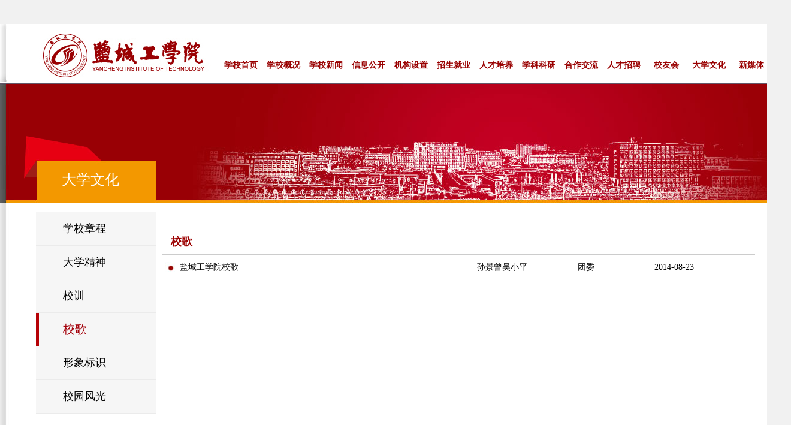

--- FILE ---
content_type: text/html
request_url: https://www.ycit.cn/dxwh/xg.htm
body_size: 13593
content:
<!DOCTYPE html PUBLIC "-//W3C//DTD XHTML 1.0 Transitional//EN" "http://www.w3.org/TR/xhtml1/DTD/xhtml1-transitional.dtd">
<html xmlns="http://www.w3.org/1999/xhtml">
<head>
<meta http-equiv="Content-Type" content="text/html; charset=UTF-8" />
<title>校歌-盐城工学院 - YANCHENG INSTITUTE OF TECHNOLOGY 厚德格致 笃学重行</title><meta name="pageType" content="2">
<meta name="pageTitle" content="校歌">
<META Name="keywords" Content="盐城工学院,校歌" />

<link href="../dfiles/6374/css/style02.css" rel="stylesheet" type="text/css" />
<script src="../dfiles/6374/0aa4ec6f395b5e6f7b1145df47ed837c_clientjs.php.js"></script>
<link rel="shortcut icon" href="../images/favicon.ico" type="image/x-icon" />

<style type="text/css">
<!--
body {
    background-color: #F1F1F1;}

.STYLE1 {
    font-size: 18px;
    font-weight: bold;
    color: #9C0000;}
.STYLE3 }
.STYLE4 {

    color: #444;}
.STYLE6 {font-size:14px;}
-->
.con-banner{ width:100%;  overflow:hidden; position:relative;}
.con-banner img{ width:100%; height:auto;}
.con-banner span{ display:block; width:221px; height:119px; line-height:160px; font-size:24px;  text-align:center; color:#fff; background:url(../dfiles/6374/resource/images/l_ttbg.png); 
position:absolute; top:80px; left:40px;}

.sidebar{width:200px;min-height:220px; background:#f6f6f6 ; margin-left:60px;}
.sidebar  dl{overflow:hidden;width:100% ;}
.sidebar dd{ height:55px; line-height:55px; border-bottom:solid 1px #ebebeb; width:200px;margin-left:0px;}
.sidebar dd a{border-left:solid 5px #f6f6f6; display:block; font-size:18px; padding-left:40px;}
.sidebar dd a:hover{  border-left:solid 5px #b60106!important; font-size:18px;}
.side_current{ color:#a4010b!important; border-left:solid 5px #b60106 !important; font-size:20px !important;}

</style>
<!--Announced by Visual SiteBuilder 9-->
<link rel="stylesheet" type="text/css" href="../_sitegray/_sitegray_d.css" />
<script language="javascript" src="../_sitegray/_sitegray.js"></script>
<!-- CustomerNO:776562626572323077644654525a5742000200024252 -->
<link rel="stylesheet" type="text/css" href="../list.vsb.css" />
<script type="text/javascript" src="/system/resource/js/vsbscreen.min.js" id="_vsbscreen" devices="pc|pad"></script>
<script type="text/javascript" src="/system/resource/js/counter.js"></script>
<script type="text/javascript">_jsq_(1045,'/list.jsp',-1,1484525714)</script>
</head>

<body>
<table width="1320" border="0" align="center" cellpadding="0" cellspacing="0">
  <tr>
    <td>
    <div class="top_d" align="center">
    </div>
    </td>
  </tr>
  <tr>
    <td>
        <div class="top_menu">
        <div class="top_menu_01"><img src="../dfiles/6374/resource/images/top_menu_left.jpg" alt="盐城工学院首页" width="366" height="97" border="0" usemap="#Map2" longdesc="https://www.ycit.edu.cn"></div>
        <div class="top_menu_02">
            <div class="menu" id="schoolmenu"> 
                

  <ul index="1">

                <li><a class="hide" href="../index.htm" title="学校首页">学校首页</a> 
                </li>



                <li><a class="hide" href="#" title="学校概况">学校概况</a> 
                <ul> 
                <li><a href="../xxgk/xxjs.htm" title="学校介绍">学校介绍</a></li>
                <li><a href="../xxgk/xrld.htm" title="现任领导">现任领导</a></li>
                <li><a href="../xxgk/xydt.htm" title="校园地图">校园地图</a></li>
                <li><a href="../xxgk/lsyg.htm" title="历史沿革">历史沿革</a></li>
                </ul> 
                </li>



                <li><a class="hide" href="#" title="学校新闻">学校新闻</a> 
                <ul> 
                <li><a href="../xxxw/xwmt.htm" title="校外媒体">校外媒体</a></li>
                <li><a href="../xxxw/xxyw.htm" title="学校要闻">学校要闻</a></li>
                <li><a href="../xxxw/zhxw.htm" title="综合新闻">综合新闻</a></li>
                <li><a href="../xxxw/spxw.htm" title="视频新闻">视频新闻</a></li>
                </ul> 
                </li>



                <li><a class="hide" href="#" title="信息公开">信息公开</a> 
                <ul> 
                <li><a href="https://zbxx.ycit.edu.cn/" title="招投标办">招投标办</a></li>
                <li><a href="http://xxgk.ycit.edu.cn/" title="信息公开">信息公开</a></li>
                </ul> 
                </li>



                <li><a class="hide" href="#" title="机构设置">机构设置</a> 
                <ul> 
                <li><a href="../jgsz/jxyb.htm" title="教学院部">教学院部</a></li>
                <li><a href="../jgsz/bmsz.htm" title="部门设置">部门设置</a></li>
                </ul> 
                </li>



                <li><a class="hide" href="#" title="招生就业">招生就业</a> 
                <ul> 
                <li><a href="https://zjb.ycit.edu.cn/" title="本科生招生">本科生招生</a></li>
                <li><a href="http://yjsc.ycit.edu.cn/" title="研究生招生">研究生招生</a></li>
                <li><a href="http://ycit.91job.org.cn/" title="就业创业">就业创业</a></li>
                <li><a href="https://yctvu.ycit.edu.cn/" title="继续教育">继续教育</a></li>
                </ul> 
                </li>



                <li><a class="hide" href="#" title="人才培养">人才培养</a> 
                <ul> 
                <li><a href="http://jwc.ycit.edu.cn/" title="本科生教育">本科生教育</a></li>
                <li><a href="http://yjsc.ycit.edu.cn" title="研究生教育">研究生教育</a></li>
                <li><a href="http://yctvu.ycit.edu.cn/" title="继续教育">继续教育</a></li>
                </ul> 
                </li>



                <li><a class="hide" href="#" title="学科科研">学科科研</a> 
                <ul> 
                <li><a href="http://yjsc.ycit.edu.cn" title="研究生处">研究生处</a></li>
                <li><a href="http://xueb.ycit.edu.cn" title="学报编辑部">学报编辑部</a></li>
                </ul> 
                </li>



                <li><a class="hide" href="https://gjjl.ycit.edu.cn/" title="合作交流">合作交流</a> 
                </li>



                <li><a class="hide" href="http://rsc.ycit.edu.cn/rcyj.htm" title="人才招聘">人才招聘</a> 
                </li>



                <li><a class="hide" href="http://xyh.ycit.cn/index.asp" title="校友会">校友会</a> 
                </li>



                <li><a class="hide" href="#" title="大学文化">大学文化</a> 
                <ul> 
                <li><a href="xxzc.htm" title="学校章程">学校章程</a></li>
                <li><a href="dxjs.htm" title="大学精神">大学精神</a></li>
                <li><a href="xx1.htm" title="校训">校训</a></li>
                <li><a href="xg.htm" title="校歌">校歌</a></li>
                <li><a href="xxbs.htm" title="形象标识">形象标识</a></li>
                <li><a href="xyfg.htm" title="校园风光">校园风光</a></li>
                </ul> 
                </li>



                <li><a class="hide" href="#" title="新媒体">新媒体</a> 
                <ul> 
                <li><a href="#" title="官方微信">官方微信</a></li>
                <li><a href="https://weibo.com/u/5132695037?is_hot=1" title="新浪微博">新浪微博</a></li>
                </ul> 
                </li>


</ul>
    <div class="clear"> </div>
          </div> 
        </div>
        <div class="top_menu_03"><img src="../dfiles/6374/resource/images/top_menu_right.jpg"></div>
    </div>
    </td>
  </tr>
  <tr>
    <td>
        <div class="con-banner">
<img src="../dfiles/6374/resource/images/xxxw_banner.jpg"><span>
大学文化</span></div>
    </td>
  </tr>
  <tr>
    <td>
      <div class="content_bj">
          <div class="content_left_bj">
               <div class="sidebar">
                   <dl>

    <dd><a href="xxzc.htm">学校章程</a></dd>
    

    <dd><a href="dxjs.htm">大学精神</a></dd>
    

    <dd><a href="xx1.htm">校训</a></dd>
    

    <dd><a href="xg.htm" class="side_current">校歌</a></dd>
    

    <dd><a href="xxbs.htm">形象标识</a></dd>
    

    <dd><a href="xyfg.htm">校园风光</a></dd>
    
</dl>

               </div>
          </div>
          
            <div class="content_right_bj">
              <table width="100%" border="0" cellspacing="0" cellpadding="0">
                <tr>
                  <td height="86"><table width="100%" border="0" cellspacing="0" cellpadding="0">
                    <tr>
                      <td height="45">&nbsp;</td>
                    </tr>
                    <tr>
                      <td height="39"><span class="STYLE1">&nbsp;&nbsp;<span class="STYLE3" id="newstitle">
校歌</span></span></td>
                    </tr>
                  </table></td>
                </tr>
                <tr>
                  <td bgcolor="#CCCCCC" height="1"></td>
                </tr>
                <script language="javascript" src="/system/resource/js/centerCutImg.js"></script><script language="javascript" src="/system/resource/js/dynclicks.js"></script><script language="javascript" src="/system/resource/js/ajax.js"></script><tr><td height="746" valign="top"><table width="100%" border="0" cellspacing="0" cellpadding="0" id="mytable">
    
<tr><td height="10" colspan="5"></td></tr>
<tr><td width="3%" height="23"><div align="center"><img src="../dfiles/6374/resource/images/dot.jpg" width="19" height="19" /></div></td>
<td width="50%"><div align="left" class="STYLE6"><a href="../info/1045/6419.htm" target="_blank">盐城工学院校歌</a></div></td>
<td width="17%"><div align="left" class="STYLE6">孙景曾吴小平</div></td><td width="13%"><div align="left" class="STYLE6">团委</div></td>
<td width="17%"><div align="left" class="STYLE6">2014-08-23</div></td></tr>
        
</table>
</td>
</tr>
                <tr>
                  <td height="1" bgcolor="#CCCCCC"></td>
                </tr>
<tr>
<td height="59">
    <link rel="stylesheet" Content-type="text/css" href="/system/resource/css/pagedown/sys.css"><div class="pb_sys_common pb_sys_normal pb_sys_style2" style="margin-top:10px;text-align:center;"><span class="p_pages"><span class="p_first_d p_fun_d">首页</span><span class="p_prev_d p_fun_d">上页</span><span class="p_no_d">1</span><span class="p_next_d p_fun_d">下页</span><span class="p_last_d p_fun_d">尾页</span></span> <span class="p_t">共1条</span> <span class="p_t">第</span><span class="p_goto"><script language="javascript" src="/system/resource/js/gotopage.js"></script><input type="text" class="p_goto_input" maxlength="10" id="u5_goto" value="1" onkeydown="if(event.keyCode==13){_simple_list_gotopage_fun(1,&quot;u5_goto&quot;,2)}" spellcheck="false"></span><span class="p_t">/1页</span> <span class="p_goto"><a href="javascript:;" onclick="_simple_list_gotopage_fun(1,&quot;u5_goto&quot;,2)">跳转</a></span></div>
    </td>
    </tr>
<script>_showDynClickBatch(['dynclicks_u5_6419'],[6419],"wbnews", 1484525714)</script>

              </table>
            </div>
      </div>
    </td>
  </tr>
</table>

<table width="100%" border="0" align="center" cellpadding="0" cellspacing="0">
  <tr>
    <td>

    </td>
  </tr>
</table>
        <div class="foot" align="center">
    <table width="1320" height="165" border="0" cellpadding="0" cellspacing="0">
        <tr>
                  <td width="500">
                      <!-- 版权内容请在本组件"内容配置-版权"处填写 -->
<div class="bq"><p>copyright:yancheng institute of technology 2019 &nbsp;</p><p>盐城工学院版权所有&nbsp; &nbsp; &nbsp; &nbsp; &nbsp;<a href="https://beian.miit.gov.cn/" target="_blank" style="color: #FFFFFF;text-decoration : none">苏ICP备11037185号-1</a>&nbsp;</p><p>地址：（希望大道校区）&nbsp;&nbsp;江苏省盐城市希望大道中路1号&nbsp;&nbsp;&nbsp;&nbsp;&nbsp;&nbsp;</p><p>&nbsp; &nbsp; &nbsp; &nbsp; &nbsp; （建军东路校区） &nbsp;江苏省盐城市建军东路211号&nbsp;</p><p>邮编：224051&nbsp; &nbsp; &nbsp; &nbsp; &nbsp; &nbsp; &nbsp; &nbsp; &nbsp; 电话：+86-515-88168666</p></div>
                       
                  </td>
<td width="820" background="../dfiles/6374/resource/images/gab/ycit_footright.jpg"><table width="100%" border="0" cellspacing="0" cellpadding="0">
            <tbody><tr>
              <td width="37%"><div id="bq1" style="width:300px;margin:0 auto; padding:20px 0;">
              </div></td>
                 </tr>
          </tbody></table></td>
        </tr>
      </table>
</div>


<map name="Map2" id="Map2"><area shape="rect" coords="63,10,351,93" href="../index.htm" />
</map>
<script language="javascript" src="/system/resource/js/openlink.js"></script><map name="Map" id="Map">

    <area shape="rect" coords="3,7,53,30" href="https://www.ycit.edu.cn" alt="" onclick="_addDynClicks(&#34;wburl&#34;, 1484525714, 99427)" />
    

    <area shape="rect" coords="61,6,130,29" href="https://www.ycit.edu.cn/en" alt="" onclick="_addDynClicks(&#34;wburl&#34;, 1484525714, 99428)" />
    
</map>
</body>
</html>



















--- FILE ---
content_type: text/css
request_url: https://www.ycit.cn/dfiles/6374/css/style02.css
body_size: 5577
content:
/* CSS Document */
/* CSS Document */

body{margin:0; padding:0; background:url(../resource/images/page03/top_bj.jpg) repeat-x; }
a{text-decoration : none; color:#000000;}
a:hover {color:#990000;}
/*top*/
.top_d{ margin: 0 auto; width:1310px; height:40px;}
.top_menu{margin: 0 auto; width:1320px; height:100px;}
.top_menu_01{ margin:0 auto; width:366px; height:100px; float:left;}
.top_menu_02{ margin:0 auto; width:924px; height:100px; background:url(../resource/images/top_menu_bj.jpg) repeat-x; float:left;}
.top_menu_03{ margin:0 auto; width:30px; height:100px; float:left;}

/*nav*/
.menu {
    font-family: arial, sans-serif;
    width: 924px;
    margin: 0;
    margin: 50px 0;
    position: absolute;
    z-index: 99999;
}
/* remove the bullets and set the margin and padding to zero for the unordered list */ 
.menu ul { padding:0; margin:0; list-style-type: none;} 
/* float the list so that the items are in a line and their position relative so that the drop down list will appear in the right place underneath each list item */ 
.menu ul li { float:left; position:relative;} 
/* style the links to be 104px wide by 30px high with a top and right border 1px solid white. Set the background color and the font size. */ 
.menu ul li a, .menu ul li a:visited { display:block; text-align:center; text-decoration:none; width:71px; height:35px; color:#990000; border:1px solid #fff; border-width:1px 0 0 0; background:#c9; line-height:35px; font-size:14px; font-weight:bold;} 
/* make the dropdown ul invisible */ 
.menu ul li ul { display: none;} 
/* specific to non IE browsers */ 
/* set the background and foreground color of the main menu li on hover */ 
.menu ul li:hover a { color:#FFFFFF; background:#990000;} 
/* make the sub menu ul visible and position it beneath the main menu list item */ 
.menu ul li:hover ul { display:block; position:absolute; top:36px; left:0; width:82px;} 
/* style the background and foreground color of the submenu links */ 
.menu ul li:hover ul li a { display:block; background:#990000; color:#FFFFFF;} 
/* style the background and forground colors of the links on hover */ 
.menu ul li:hover ul li a:hover { background:#996666; color:#000;}

.banner_01{ width:1320px; height:198px; background:url(../resource/images/page03/banner.jpg);}
.banner_02{ width:1320px; height:198px; background:url(../resource/images/page03/xxxw_banner.jpg);}
.banner_03{ width:1320px; height:198px; background:url(../resource/images/page03/ybsz_banner.jpg);}
.banner_04{ width:1320px; height:198px; background:url(../resource/images/page03/zsjy_banner.jpg);}
.banner_05{ width:1320px; height:198px; background:url(../resource/images/page03/rcpy_banner.jpg);}
.banner_06{ width:1320px; height:198px; background:url(../resource/images/page03/xkky_banner.jpg);}
.banner_07{ width:1320px; height:198px; background:url(../resource/images/page03/science.jpg);}
.banner_08{ width:1320px; height:198px; background:url(../resource/images/page03/maindt.jpg);}
.banner_09{ width:1320px; height:198px; background:url(../resource/images/page03/culture.jpg);}
.banner_10{ width:1320px; height:198px; background:url(../resource/images/page03/bannerx.jpg);}
.banner_11{ width:1320px; height:198px; background:url(../resource/images/page03/www.jpg);}
.banner_58{ width:1320px; height:198px; background:url(../resource/images/page03/xntz_banner.jpg);}
.banner_108{ width:1320px; height:198px; background:url(../resource/img/vote/vote.jpg);}
.content_bj{ width:1320px; height:900px; background:url(../resource/images/page03/content_bj.jpg) repeat-y;}
.content_bj_01{ width:1320px; background:url(../resource/images/page03/content_bj.jpg) repeat-y;}
.content_bj_02{ width:1320px; height:460px; background:url(../resource/images/page03/content_bj.jpg) repeat-y;}
.content_left_bj{ width:270px; height:500px; float:left; margin:0 auto;}
.content_left_bj_02{ width:270px; height:362px; float:left;}
.content_left_bj_03{ width:270px; height:121px; float:left;}
.content_left_bj_04{ width:270px; height:253px; float:left;}
.content_right_bj{ width:990px; height:900px; float:left;}
.content_right_bj_page04{ width:990px; float:left;}
.content_top_page04{ width:990px; height:52px; float:left; background:url(../resource/images/page04/content_top.jpg);}
.content_bottom_page04{ width:990px; height:57px; float:left; background:url(../resource/images/page04/content_bottom.jpg);}
.content_right_bj_02{ width:990px; height:460px; float:left;}
.content_right_bj_03{ width:990px; height:460px; float:left;}

.page04_bottom_left{ width:780px; height:68px; float:left; background:url(../resource/images/page04/up_down_bj.jpg) no-repeat;}
.page04_bottom_right{ width:210px; height:48px; float:left;}


.foot{ width:100%; height:165px; background:url(../resource/images/page03/foot_bj.jpg) repeat-x;}
.btn3_mouseover {
border-right: #2C59AA 1px solid; padding-right: 2px; border-top: #2C59AA 1px solid; padding-left: 2px; font-size: 12px; filter: progid:DXImageTransform.Microsoft.Gradient(GradientType=0, StartColorStr=#ffffff, EndColorStr=#D7E7FA); border-left: #2C59AA 1px solid; cursor: hand; color: black; padding-top: 2px; border-bottom: #2C59AA 1px solid
;}
.btn3_mouseover1 {
background-color:#990000;
border-right: #2C59AA 1px solid; padding-right: 2px; border-top: #2C59AA 1px solid; padding-left: 2px; font-size: 12px; border-left: #2C59AA 1px solid; cursor: hand; color:#FFFFFF; padding-top: 2px; border-bottom: #2C59AA 1px solid
;}
.foot p{ line-height:25px; color:#fff;font-size:13px; margin:0;}

--- FILE ---
content_type: text/css
request_url: https://www.ycit.cn/list.vsb.css
body_size: 42
content:
.bq p{text-align:left; margin-left:18%;}
